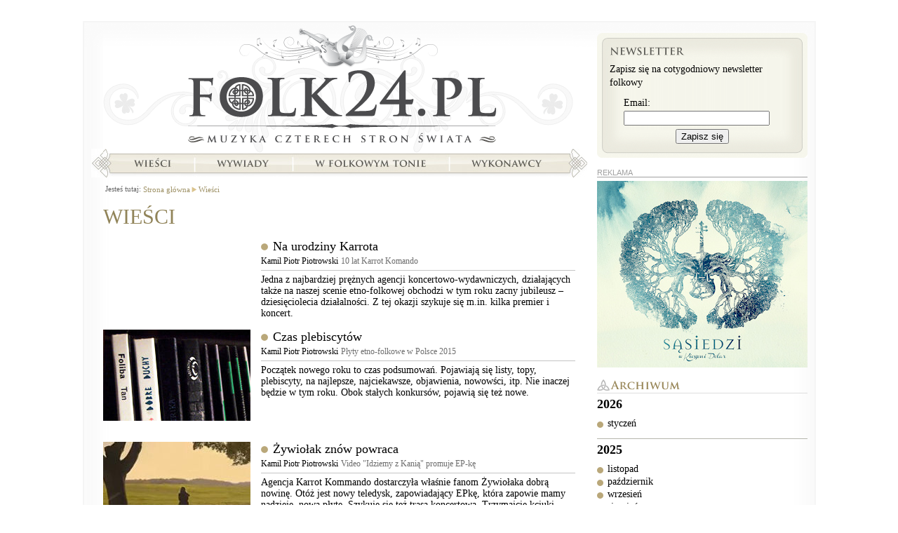

--- FILE ---
content_type: text/html; charset=UTF-8
request_url: https://folk24.pl/wiesci/2016/1/
body_size: 6486
content:
<?xml version="1.0" encoding="utf-8"?>
<!DOCTYPE html PUBLIC "-//W3C//DTD XHTML 1.1//EN" "http://www.w3.org/TR/xhtml11/DTD/xhtml11.dtd">
<html xmlns="http://www.w3.org/1999/xhtml" xml:lang="pl">
<head>
<meta http-equiv="content-type"
	content="text/html; charset=utf-8" /><link rel="dns-prefetch" href="//a.cdn.folk24cdn.pl" /><link rel="dns-prefetch" href="//b.cdn.folk24cdn.pl" /><link rel="dns-prefetch" href="//c.cdn.folk24cdn.pl" /><title>Wieści</title>

<meta property="og:type" content="website" />
<meta property="og:title" content="Wieści" />

<meta name="twitter:card" content="summary_large_image" />
<meta name="twitter:site" content="@folk24" />
<meta name="twitter:title" content="Wieści" />

    <link rel="canonical" href="https://folk24.pl/wiesci/2016/1/" />
    <meta property="og:url" content="https://folk24.pl/wiesci/2016/1/" />  <meta property="og:image" content="img/social.png" />
  <meta name="twitter:image" content="img/social.png" />
<link rel="manifest" href="manifest.json" />
<meta name="theme-color" content="#254d2d" />
<link rel="apple-touch-icon-precomposed" sizes="152x152" href="img/icon/152.png" />
<link rel="apple-touch-icon-precomposed" sizes="144x144" href="img/icon/144.png" />
<link rel="apple-touch-icon-precomposed" sizes="114x114" href="img/icon/114.png" />
<link rel="apple-touch-icon-precomposed" sizes="120x120" href="img/icon/120.png" />
<link rel="apple-touch-icon-precomposed" sizes="76x76" href="img/icon/76.png" />
<link rel="apple-touch-icon-precomposed" sizes="72x72" href="img/icon/72.png" />
<link rel="apple-touch-icon-precomposed" sizes="60x60" href="img/icon/60.png" />
<link rel="apple-touch-icon-precomposed" sizes="57x57" href="img/icon/57.png" />
<link rel="icon" type="image/png" sizes="196x196" href="img/icon/196.png" />
<link rel="icon" type="image/png" sizes="128x128" href="img/icon/128.png" />
<link rel="icon" type="image/png" sizes="96x96" href="img/icon/96.png" />
<link rel="icon" type="image/png" sizes="32x32" href="img/icon/32.png" />
<link rel="icon" type="image/png" sizes="16x16" href="img/icon/16.png" />
<meta name="msapplication-TileImage" content="img/icon/144.png" />
<meta name="msapplication-square310x310logo" content="img/icon/310.png" />
<meta name="msapplication-square150x150logo" content="img/icon/150.png" />
<meta name="msapplication-square70x70logo" content="img/icon/70.png" />
<meta name="application-name" content="Folk24.pl" />
<meta property="og:site_name" content="Folk24.pl" />
<meta property="og:locale" content="pl_PL" />
<meta name="author" content="Fundacja Folk24" />
<meta name="google-site-verification" content="eaPhnxWvleb9-_wHEhy2u8hrxK661puIgfbEKy-Eqh8" />
<meta name="viewport" content="width=device-width, initial-scale=1.0, maximum-scale=1.0, user-scalable=no" />
<base href="//folk24.pl/templates/skins/folk24/" />

<link rel="stylesheet" type="text/css" media="all"
	href="https://c.cdn.folk24cdn.pl/templates/skins/folk24/css/Common.css" /><link rel="stylesheet" type="text/css" media="all"
	href="https://c.cdn.folk24cdn.pl/templates/independent/css/Push.css" /><link rel="stylesheet" type="text/css" media="all"
	href="https://c.cdn.folk24cdn.pl/templates/independent/css/LazyImages.css" /><link rel="stylesheet" type="text/css" media="all"
	href="https://a.cdn.folk24cdn.pl/templates/skins/folk24/css/SiteSubpage.css" /><link rel="stylesheet" type="text/css" media="all"
	href="https://c.cdn.folk24cdn.pl/templates/skins/folk24/css/Articles.css" /><link rel="alternate" type="application/atom+xml" title="Wieści - Atom" href="/wiesci/najnowsze.atom" />
<script type="text/javascript">
	var googleAnalyticsCode = 'UA-2545926-10';
	var facebookPixelCode = '250625871981446';
</script>

    <script async src="https://www.googletagmanager.com/gtag/js?id=UA-2545926-21"></script>
    <script>
        window.dataLayer = window.dataLayer || [];
        function gtag(){dataLayer.push(arguments);}
        gtag('js', new Date());

        gtag('config', googleAnalyticsCode);
    </script>    <script>
        !function(f,b,e,v,n,t,s){if(f.fbq)return;n=f.fbq=function(){n.callMethod?
        n.callMethod.apply(n,arguments):n.queue.push(arguments)};if(!f._fbq)f._fbq=n;
        n.push=n;n.loaded=!0;n.version='2.0';n.queue=[];t=b.createElement(e);t.async=!0;
        t.src=v;s=b.getElementsByTagName(e)[0];s.parentNode.insertBefore(t,s)}(window,
        document,'script','https://connect.facebook.net/en_US/fbevents.js');

        fbq('init', facebookPixelCode);
        fbq('track', "PageView");
    </script></head>
<body class="noJS">
    
  <div id="container">
  	<div class="containerBackground">
      <div class="containerTop">
        <div class="containerContent">
          
  <div class="siteSubpage">
    <div class="sideLeft breadcrumbs">
    
      
  <h1 class="section">WIEŚCI</h1>
  
    
    	<div class="articleItem" data-unitid="8441">
  		<div class="title">
	  		<h2><a href="/wiesci/na-urodziny-karrota/">Na urodziny Karrota</a></h2>
  			<a href="/autor/kamil-piotr-piotrowski/" class="author" rel="nofollow">Kamil Piotr Piotrowski</a>
  			  				<span class="subtitle">10 lat Karrot Komando</span>		  </div>
			  		<div class="introduction">
	 			Jedna z najbardziej prężnych agencji koncertowo-wydawniczych, działających także na naszej scenie etno-folkowej obchodzi w tym roku zacny jubileusz – dziesięciolecia działalności. Z tej okazji szykuje się m.in. kilka premier i koncert.  		</div>
  		<div class="clear"></div>
    </div>  	<div class="articleItem" data-unitid="8808">
  		<div class="title">
	  		<h2><a href="/wiesci/czas-plebiscytow/">Czas plebiscytów</a></h2>
  			<a href="/autor/kamil-piotr-piotrowski/" class="author" rel="nofollow">Kamil Piotr Piotrowski</a>
  			  				<span class="subtitle">Płyty etno-folkowe w Polsce 2015</span>		  </div>
							<div class="photo">
					<noscript>
    <img src="https://c.cdn.folk24cdn.pl/photo/plytycd-folk-8499-r210x130.jpg" alt="Płyty na półce" title="Płyty na półce A.D. 2015" width="210" height="130" />
</noscript>
<img src="img/transparent.png" data-src="https://c.cdn.folk24cdn.pl/photo/plytycd-folk-8499-r210x130.jpg" class="lazy" alt="Płyty na półce" title="Płyty na półce A.D. 2015" width="210" height="130" />			  </div>  		<div class="introduction">
	 			Początek nowego roku to czas podsumowań. Pojawiają się listy, topy, plebiscyty, na najlepsze, najciekawsze, objawienia, nowowści, itp. Nie inaczej będzie w tym roku. Obok stałych konkursów, pojawią się też nowe.  		</div>
  		<div class="clear"></div>
    </div>  	<div class="articleItem" data-unitid="8826">
  		<div class="title">
	  		<h2><a href="/wiesci/zywiolak-znow-powraca/">Żywiołak znów powraca</a></h2>
  			<a href="/autor/kamil-piotr-piotrowski/" class="author" rel="nofollow">Kamil Piotr Piotrowski</a>
  			  				<span class="subtitle">Video &quot;Idziemy z Kanią&quot; promuje EP-kę</span>		  </div>
							<div class="photo">
					<noscript>
    <img src="https://a.cdn.folk24cdn.pl/photo/zywiolak-kania-8485-r210x130.jpg" alt="Kadr z teledysku" title="Kadr z teledysku &quot;Idziemy z Kanią&quot; Żywiołaka
(24.01.2016)" width="210" height="130" />
</noscript>
<img src="img/transparent.png" data-src="https://a.cdn.folk24cdn.pl/photo/zywiolak-kania-8485-r210x130.jpg" class="lazy" alt="Kadr z teledysku" title="Kadr z teledysku &quot;Idziemy z Kanią&quot; Żywiołaka
(24.01.2016)" width="210" height="130" />			  </div>  		<div class="introduction">
	 			Agencja Karrot Kommando dostarczyła właśnie fanom Żywiołaka dobrą nowinę. Otóż jest nowy teledysk, zapowiadający EPkę, która zapowie mamy nadzieję, nową płytę. Szykuje się też trasa koncertowa. Trzymajcie kciuki.  		</div>
  		<div class="clear"></div>
    </div>  	<div class="articleItem" data-unitid="8824">
  		<div class="title">
	  		<h2><a href="/wiesci/malisze-niepojete/">Malisze niepojęte</a></h2>
  			<a href="/autor/anna-wilczynska/" class="author" rel="nofollow">Anna Wilczyńska</a>
  			  				<span class="subtitle">Songlines Music Awards 2016</span>		  </div>
							<div class="photo">
					<noscript>
    <img src="https://b.cdn.folk24cdn.pl/photo/zuzanna-malisz-8487-r210x130.jpg" alt="Kapela Maliszów" title="Zuzanna Malisz z Kapeli Maliszów na &quot;FolkOFF Tour&quot;, Stary Klasztor, Wrocław
(26.11.2015)" width="210" height="130" />
</noscript>
<img src="img/transparent.png" data-src="https://b.cdn.folk24cdn.pl/photo/zuzanna-malisz-8487-r210x130.jpg" class="lazy" alt="Kapela Maliszów" title="Zuzanna Malisz z Kapeli Maliszów na &quot;FolkOFF Tour&quot;, Stary Klasztor, Wrocław
(26.11.2015)" width="210" height="130" />			  </div>  		<div class="introduction">
	 			Jak co roku o tej porze mamy czas plebiscytów. Właśnie trwa plebiscyt brytyjskiego miesięcznika o muzyce świata Songlines. W tym roku o nominację do nagrody walczy również polski zespół. Głosowanie potrwa do końca stycznia.  		</div>
  		<div class="clear"></div>
    </div>  	<div class="articleItem" data-unitid="8794">
  		<div class="title">
	  		<h2><a href="/wiesci/splot-miasta-i-wsi/">Splot miasta i wsi</a></h2>
  			<a href="/autor/anna-wilczynska/" class="author" rel="nofollow">Anna Wilczyńska</a>
  			  				<span class="subtitle">3 Grodziskie Spotkania Wielokulturowe &quot;Sploty 2016&quot;</span>		  </div>
							<div class="photo">
					<noscript>
    <img src="https://c.cdn.folk24cdn.pl/photo/teresa-mirga-8483-r210x130.jpg" alt="Teresa Mirga" title="Teresa Mirga" width="210" height="130" />
</noscript>
<img src="img/transparent.png" data-src="https://c.cdn.folk24cdn.pl/photo/teresa-mirga-8483-r210x130.jpg" class="lazy" alt="Teresa Mirga" title="Teresa Mirga" width="210" height="130" />			  </div>  		<div class="introduction">
	 			W podstołecznym Grodzisku Mazowieckim po raz kolejny odbędą się międzykulturowe dialogi muzyczne, teatralne i społeczne. Nie zabraknie na nich nuty folkowej, zarówno tej wiejskiej, jak i miejskiej. Początek już niebawem.  		</div>
  		<div class="clear"></div>
    </div>  	<div class="articleItem" data-unitid="8795">
  		<div class="title">
	  		<h2><a href="/wiesci/czas-na-jazz/">Czas na jazz</a></h2>
  			<a href="/autor/anna-wilczynska/" class="author" rel="nofollow">Anna Wilczyńska</a>
  			  				<span class="subtitle">Koncert z cyklu &quot;Folkowo Bemowo&quot;</span>		  </div>
							<div class="photo">
					<noscript>
    <img src="https://c.cdn.folk24cdn.pl/photo/happyplay-dixielandband-8476-r210x130.jpg" alt="Happy Play Dixieland Band" title="Happy Play Dixieland Band" width="210" height="130" />
</noscript>
<img src="img/transparent.png" data-src="https://c.cdn.folk24cdn.pl/photo/happyplay-dixielandband-8476-r210x130.jpg" class="lazy" alt="Happy Play Dixieland Band" title="Happy Play Dixieland Band" width="210" height="130" />			  </div>  		<div class="introduction">
	 			Karnawał w tym roku jest wyjątkowo krótki, więc tym bardziej trzeba z niego skorzystać. Okazją do dobrej zabawy może być kolejny koncert w stołecznym Artbemie, z cyklu "Folkowo Bemowo". Tym razem spotkanie z dixielandem.  		</div>
  		<div class="clear"></div>
    </div>  	<div class="articleItem" data-unitid="8772">
  		<div class="title">
	  		<h2><a href="/wiesci/trubadurzy-w-promocji/">Trubadurzy w promocji</a></h2>
  			<a href="/autor/kamil-piotr-piotrowski/" class="author" rel="nofollow">Kamil Piotr Piotrowski</a>
  			  				<span class="subtitle"> &quot;Troubadours on the Rhine&quot; Loreeny McKennitt</span>		  </div>
							<div class="photo">
					<noscript>
    <img src="https://c.cdn.folk24cdn.pl/photo/loreena-troubadours-8470-r210x130.jpg" alt="Płyta Loreeny" title="Płyta Loreeny" width="210" height="130" />
</noscript>
<img src="img/transparent.png" data-src="https://c.cdn.folk24cdn.pl/photo/loreena-troubadours-8470-r210x130.jpg" class="lazy" alt="Płyta Loreeny" title="Płyta Loreeny" width="210" height="130" />			  </div>  		<div class="introduction">
	 			Ciekawe wieści dotarły zza oceanu od Loreeny McKennitt. Otóż, znana także polskim fanom płyta, nominowana do Grammy, wiosną ukaże się na nowym, choć starym nośniku. Z tej okazji od Folk24 też mamy mały prezent.  		</div>
  		<div class="clear"></div>
    </div>  	<div class="articleItem" data-unitid="8771">
  		<div class="title">
	  		<h2><a href="/wiesci/folkmetalowy-start/">Folkmetalowy start</a></h2>
  			<a href="/autor/witt-wilczynski/" class="author" rel="nofollow">Witt Wilczyński</a>
  			  				<span class="subtitle">Nowe koncerty i teledyski</span>		  </div>
							<div class="photo">
					<noscript>
    <img src="https://c.cdn.folk24cdn.pl/photo/percival-schuttenbach-8468-r210x130.jpg" alt="Precival Schuttenbach" title="Precival Schuttenbach" width="210" height="130" />
</noscript>
<img src="img/transparent.png" data-src="https://c.cdn.folk24cdn.pl/photo/percival-schuttenbach-8468-r210x130.jpg" class="lazy" alt="Precival Schuttenbach" title="Precival Schuttenbach" width="210" height="130" />			  </div>  		<div class="introduction">
	 			Już w najbliższy piątek w Warszawie rozpocznie się na dobre folkmetalowy rok 2016 i to całkiem mocarnym uderzeniem. Obok naszych rodzimych wykonawców znów pojawią się w Polsce legendy, tym razem ze Szwecji i Mongolii Wewnętrznej.  		</div>
  		<div class="clear"></div>
    </div>  	<div class="articleItem" data-unitid="8746">
  		<div class="title">
	  		<h2><a href="/wiesci/volosi-w-operze-slaskiej/">Vołosi w Operze Śląskiej</a></h2>
  			<a href="/autor/anna-wilczynska/" class="author" rel="nofollow">Anna Wilczyńska</a>
  			  				<span class="subtitle">XV Wieczór Folkowy w Bytomiu</span>		  </div>
							<div class="photo">
					<noscript>
    <img src="https://b.cdn.folk24cdn.pl/photo/volosi-karpaty-8460-r210x130.jpg" alt="Vołosi" title="Vołosi A.D. 2016" width="210" height="130" />
</noscript>
<img src="img/transparent.png" data-src="https://b.cdn.folk24cdn.pl/photo/volosi-karpaty-8460-r210x130.jpg" class="lazy" alt="Vołosi" title="Vołosi A.D. 2016" width="210" height="130" />			  </div>  		<div class="introduction">
	 			Cykl koncertów "Wieczory Folkowe" organizowany w Bytomiu od 2004 r. wędrował  z miejsca na miejsce. Dom kultury, Centrum Handlowe, klub. W 2016 roku znów nowa lokalizacja, jedna z bardziej prestiżowych sal koncertowych Śląska.  		</div>
  		<div class="clear"></div>
    </div>  
  
      
    </div>
    <div class="sideRight">
    	
<div class="boxNewsletter">
  <div class="top">
    <div class="content">
    	<h2>Newsletter</h2>
    	
    	Zapisz się na cotygodniowy newsletter folkowy
    	
    	<form method="post" action="/newsletter/folkowy/zapisz/">
    	<fieldset>
    	<label for="newsletterEmail">Email:</label>
    	<input type="text" name="dane[Email]" value="" id="newsletterEmail" />
    	<button type="submit">Zapisz się</button>
    	</fieldset>
    	</form>
    </div>
  </div>
</div>
<div id="dvrt_rightTop"></div>
		<div class="boxYearbook">
		<h2 class="header archive">Archiwum</h2>
  	<ul>
    	    		<li class="first">
    			2026    			<ul>
    				    					<li><a href="/wiesci/2026/1/">styczeń</a></li>
    								
    			</ul>
    		</li>
    	    		<li>
    			2025    			<ul>
    				    					<li><a href="/wiesci/2025/11/">listopad</a></li>
    				    					<li><a href="/wiesci/2025/10/">październik</a></li>
    				    					<li><a href="/wiesci/2025/9/">wrzesień</a></li>
    				    					<li><a href="/wiesci/2025/8/">sierpień</a></li>
    				    					<li><a href="/wiesci/2025/7/">lipiec</a></li>
    				    					<li><a href="/wiesci/2025/6/">czerwiec</a></li>
    				    					<li><a href="/wiesci/2025/5/">maj</a></li>
    				    					<li><a href="/wiesci/2025/4/">kwiecień</a></li>
    				    					<li><a href="/wiesci/2025/3/">marzec</a></li>
    				    					<li><a href="/wiesci/2025/2/">luty</a></li>
    				    					<li><a href="/wiesci/2025/1/">styczeń</a></li>
    								
    			</ul>
    		</li>
    	    		<li>
    			2024    			<ul>
    				    					<li><a href="/wiesci/2024/12/">grudzień</a></li>
    				    					<li><a href="/wiesci/2024/10/">październik</a></li>
    				    					<li><a href="/wiesci/2024/9/">wrzesień</a></li>
    				    					<li><a href="/wiesci/2024/8/">sierpień</a></li>
    				    					<li><a href="/wiesci/2024/7/">lipiec</a></li>
    				    					<li><a href="/wiesci/2024/6/">czerwiec</a></li>
    				    					<li><a href="/wiesci/2024/4/">kwiecień</a></li>
    				    					<li><a href="/wiesci/2024/2/">luty</a></li>
    								
    			</ul>
    		</li>
    	    		<li>
    			2023    			<ul>
    				    					<li><a href="/wiesci/2023/12/">grudzień</a></li>
    				    					<li><a href="/wiesci/2023/11/">listopad</a></li>
    				    					<li><a href="/wiesci/2023/10/">październik</a></li>
    				    					<li><a href="/wiesci/2023/9/">wrzesień</a></li>
    				    					<li><a href="/wiesci/2023/8/">sierpień</a></li>
    				    					<li><a href="/wiesci/2023/7/">lipiec</a></li>
    				    					<li><a href="/wiesci/2023/6/">czerwiec</a></li>
    				    					<li><a href="/wiesci/2023/5/">maj</a></li>
    				    					<li><a href="/wiesci/2023/4/">kwiecień</a></li>
    				    					<li><a href="/wiesci/2023/3/">marzec</a></li>
    				    					<li><a href="/wiesci/2023/2/">luty</a></li>
    				    					<li><a href="/wiesci/2023/1/">styczeń</a></li>
    								
    			</ul>
    		</li>
    	    		<li>
    			2022    			<ul>
    				    					<li><a href="/wiesci/2022/12/">grudzień</a></li>
    				    					<li><a href="/wiesci/2022/11/">listopad</a></li>
    				    					<li><a href="/wiesci/2022/10/">październik</a></li>
    				    					<li><a href="/wiesci/2022/9/">wrzesień</a></li>
    				    					<li><a href="/wiesci/2022/8/">sierpień</a></li>
    				    					<li><a href="/wiesci/2022/7/">lipiec</a></li>
    				    					<li><a href="/wiesci/2022/6/">czerwiec</a></li>
    				    					<li><a href="/wiesci/2022/5/">maj</a></li>
    				    					<li><a href="/wiesci/2022/4/">kwiecień</a></li>
    				    					<li><a href="/wiesci/2022/3/">marzec</a></li>
    				    					<li><a href="/wiesci/2022/2/">luty</a></li>
    				    					<li><a href="/wiesci/2022/1/">styczeń</a></li>
    								
    			</ul>
    		</li>
    	    		<li>
    			2021    			<ul>
    				    					<li><a href="/wiesci/2021/12/">grudzień</a></li>
    				    					<li><a href="/wiesci/2021/11/">listopad</a></li>
    				    					<li><a href="/wiesci/2021/10/">październik</a></li>
    				    					<li><a href="/wiesci/2021/9/">wrzesień</a></li>
    				    					<li><a href="/wiesci/2021/8/">sierpień</a></li>
    				    					<li><a href="/wiesci/2021/7/">lipiec</a></li>
    				    					<li><a href="/wiesci/2021/6/">czerwiec</a></li>
    				    					<li><a href="/wiesci/2021/5/">maj</a></li>
    				    					<li><a href="/wiesci/2021/3/">marzec</a></li>
    				    					<li><a href="/wiesci/2021/2/">luty</a></li>
    				    					<li><a href="/wiesci/2021/1/">styczeń</a></li>
    								
    			</ul>
    		</li>
    	    		<li>
    			2020    			<ul>
    				    					<li><a href="/wiesci/2020/12/">grudzień</a></li>
    				    					<li><a href="/wiesci/2020/11/">listopad</a></li>
    				    					<li><a href="/wiesci/2020/10/">październik</a></li>
    				    					<li><a href="/wiesci/2020/9/">wrzesień</a></li>
    				    					<li><a href="/wiesci/2020/8/">sierpień</a></li>
    				    					<li><a href="/wiesci/2020/7/">lipiec</a></li>
    				    					<li><a href="/wiesci/2020/6/">czerwiec</a></li>
    				    					<li><a href="/wiesci/2020/5/">maj</a></li>
    				    					<li><a href="/wiesci/2020/4/">kwiecień</a></li>
    				    					<li><a href="/wiesci/2020/3/">marzec</a></li>
    				    					<li><a href="/wiesci/2020/2/">luty</a></li>
    				    					<li><a href="/wiesci/2020/1/">styczeń</a></li>
    								
    			</ul>
    		</li>
    	    		<li>
    			2019    			<ul>
    				    					<li><a href="/wiesci/2019/12/">grudzień</a></li>
    				    					<li><a href="/wiesci/2019/11/">listopad</a></li>
    				    					<li><a href="/wiesci/2019/10/">październik</a></li>
    				    					<li><a href="/wiesci/2019/9/">wrzesień</a></li>
    				    					<li><a href="/wiesci/2019/8/">sierpień</a></li>
    				    					<li><a href="/wiesci/2019/7/">lipiec</a></li>
    				    					<li><a href="/wiesci/2019/6/">czerwiec</a></li>
    				    					<li><a href="/wiesci/2019/5/">maj</a></li>
    				    					<li><a href="/wiesci/2019/4/">kwiecień</a></li>
    				    					<li><a href="/wiesci/2019/3/">marzec</a></li>
    				    					<li><a href="/wiesci/2019/2/">luty</a></li>
    				    					<li><a href="/wiesci/2019/1/">styczeń</a></li>
    								
    			</ul>
    		</li>
    	    		<li>
    			2018    			<ul>
    				    					<li><a href="/wiesci/2018/12/">grudzień</a></li>
    				    					<li><a href="/wiesci/2018/11/">listopad</a></li>
    				    					<li><a href="/wiesci/2018/10/">październik</a></li>
    				    					<li><a href="/wiesci/2018/9/">wrzesień</a></li>
    				    					<li><a href="/wiesci/2018/8/">sierpień</a></li>
    				    					<li><a href="/wiesci/2018/7/">lipiec</a></li>
    				    					<li><a href="/wiesci/2018/6/">czerwiec</a></li>
    				    					<li><a href="/wiesci/2018/5/">maj</a></li>
    				    					<li><a href="/wiesci/2018/4/">kwiecień</a></li>
    				    					<li><a href="/wiesci/2018/3/">marzec</a></li>
    				    					<li><a href="/wiesci/2018/2/">luty</a></li>
    				    					<li><a href="/wiesci/2018/1/">styczeń</a></li>
    								
    			</ul>
    		</li>
    	    		<li>
    			2017    			<ul>
    				    					<li><a href="/wiesci/2017/12/">grudzień</a></li>
    				    					<li><a href="/wiesci/2017/11/">listopad</a></li>
    				    					<li><a href="/wiesci/2017/10/">październik</a></li>
    				    					<li><a href="/wiesci/2017/9/">wrzesień</a></li>
    				    					<li><a href="/wiesci/2017/8/">sierpień</a></li>
    				    					<li><a href="/wiesci/2017/7/">lipiec</a></li>
    				    					<li><a href="/wiesci/2017/6/">czerwiec</a></li>
    				    					<li><a href="/wiesci/2017/5/">maj</a></li>
    				    					<li><a href="/wiesci/2017/4/">kwiecień</a></li>
    				    					<li><a href="/wiesci/2017/3/">marzec</a></li>
    				    					<li><a href="/wiesci/2017/2/">luty</a></li>
    				    					<li><a href="/wiesci/2017/1/">styczeń</a></li>
    								
    			</ul>
    		</li>
    	    		<li>
    			2016    			<ul>
    				    					<li><a href="/wiesci/2016/12/">grudzień</a></li>
    				    					<li><a href="/wiesci/2016/11/">listopad</a></li>
    				    					<li><a href="/wiesci/2016/10/">październik</a></li>
    				    					<li><a href="/wiesci/2016/9/">wrzesień</a></li>
    				    					<li><a href="/wiesci/2016/8/">sierpień</a></li>
    				    					<li><a href="/wiesci/2016/7/">lipiec</a></li>
    				    					<li><a href="/wiesci/2016/6/">czerwiec</a></li>
    				    					<li><a href="/wiesci/2016/5/">maj</a></li>
    				    					<li><a href="/wiesci/2016/4/">kwiecień</a></li>
    				    					<li><a href="/wiesci/2016/3/">marzec</a></li>
    				    					<li><a href="/wiesci/2016/2/">luty</a></li>
    				    					<li><a href="/wiesci/2016/1/">styczeń</a></li>
    								
    			</ul>
    		</li>
    	    		<li>
    			2015    			<ul>
    				    					<li><a href="/wiesci/2015/12/">grudzień</a></li>
    				    					<li><a href="/wiesci/2015/11/">listopad</a></li>
    				    					<li><a href="/wiesci/2015/10/">październik</a></li>
    				    					<li><a href="/wiesci/2015/9/">wrzesień</a></li>
    				    					<li><a href="/wiesci/2015/8/">sierpień</a></li>
    				    					<li><a href="/wiesci/2015/7/">lipiec</a></li>
    				    					<li><a href="/wiesci/2015/6/">czerwiec</a></li>
    				    					<li><a href="/wiesci/2015/5/">maj</a></li>
    				    					<li><a href="/wiesci/2015/4/">kwiecień</a></li>
    				    					<li><a href="/wiesci/2015/3/">marzec</a></li>
    				    					<li><a href="/wiesci/2015/2/">luty</a></li>
    				    					<li><a href="/wiesci/2015/1/">styczeń</a></li>
    								
    			</ul>
    		</li>
    	    		<li>
    			2014    			<ul>
    				    					<li><a href="/wiesci/2014/12/">grudzień</a></li>
    				    					<li><a href="/wiesci/2014/11/">listopad</a></li>
    				    					<li><a href="/wiesci/2014/10/">październik</a></li>
    				    					<li><a href="/wiesci/2014/9/">wrzesień</a></li>
    				    					<li><a href="/wiesci/2014/8/">sierpień</a></li>
    				    					<li><a href="/wiesci/2014/7/">lipiec</a></li>
    				    					<li><a href="/wiesci/2014/6/">czerwiec</a></li>
    				    					<li><a href="/wiesci/2014/5/">maj</a></li>
    				    					<li><a href="/wiesci/2014/4/">kwiecień</a></li>
    				    					<li><a href="/wiesci/2014/3/">marzec</a></li>
    				    					<li><a href="/wiesci/2014/2/">luty</a></li>
    				    					<li><a href="/wiesci/2014/1/">styczeń</a></li>
    								
    			</ul>
    		</li>
    	    		<li>
    			2013    			<ul>
    				    					<li><a href="/wiesci/2013/12/">grudzień</a></li>
    				    					<li><a href="/wiesci/2013/11/">listopad</a></li>
    				    					<li><a href="/wiesci/2013/10/">październik</a></li>
    				    					<li><a href="/wiesci/2013/9/">wrzesień</a></li>
    				    					<li><a href="/wiesci/2013/8/">sierpień</a></li>
    				    					<li><a href="/wiesci/2013/7/">lipiec</a></li>
    				    					<li><a href="/wiesci/2013/6/">czerwiec</a></li>
    				    					<li><a href="/wiesci/2013/5/">maj</a></li>
    				    					<li><a href="/wiesci/2013/4/">kwiecień</a></li>
    				    					<li><a href="/wiesci/2013/3/">marzec</a></li>
    				    					<li><a href="/wiesci/2013/2/">luty</a></li>
    				    					<li><a href="/wiesci/2013/1/">styczeń</a></li>
    								
    			</ul>
    		</li>
    	    		<li>
    			2012    			<ul>
    				    					<li><a href="/wiesci/2012/12/">grudzień</a></li>
    				    					<li><a href="/wiesci/2012/11/">listopad</a></li>
    				    					<li><a href="/wiesci/2012/10/">październik</a></li>
    				    					<li><a href="/wiesci/2012/9/">wrzesień</a></li>
    				    					<li><a href="/wiesci/2012/8/">sierpień</a></li>
    				    					<li><a href="/wiesci/2012/7/">lipiec</a></li>
    				    					<li><a href="/wiesci/2012/6/">czerwiec</a></li>
    				    					<li><a href="/wiesci/2012/5/">maj</a></li>
    				    					<li><a href="/wiesci/2012/4/">kwiecień</a></li>
    				    					<li><a href="/wiesci/2012/3/">marzec</a></li>
    				    					<li><a href="/wiesci/2012/2/">luty</a></li>
    				    					<li><a href="/wiesci/2012/1/">styczeń</a></li>
    								
    			</ul>
    		</li>
    	    		<li>
    			2011    			<ul>
    				    					<li><a href="/wiesci/2011/12/">grudzień</a></li>
    				    					<li><a href="/wiesci/2011/11/">listopad</a></li>
    				    					<li><a href="/wiesci/2011/10/">październik</a></li>
    				    					<li><a href="/wiesci/2011/9/">wrzesień</a></li>
    				    					<li><a href="/wiesci/2011/8/">sierpień</a></li>
    				    					<li><a href="/wiesci/2011/7/">lipiec</a></li>
    				    					<li><a href="/wiesci/2011/6/">czerwiec</a></li>
    				    					<li><a href="/wiesci/2011/5/">maj</a></li>
    				    					<li><a href="/wiesci/2011/4/">kwiecień</a></li>
    				    					<li><a href="/wiesci/2011/3/">marzec</a></li>
    				    					<li><a href="/wiesci/2011/2/">luty</a></li>
    				    					<li><a href="/wiesci/2011/1/">styczeń</a></li>
    								
    			</ul>
    		</li>
    	    		<li>
    			2010    			<ul>
    				    					<li><a href="/wiesci/2010/12/">grudzień</a></li>
    				    					<li><a href="/wiesci/2010/11/">listopad</a></li>
    				    					<li><a href="/wiesci/2010/10/">październik</a></li>
    				    					<li><a href="/wiesci/2010/9/">wrzesień</a></li>
    				    					<li><a href="/wiesci/2010/8/">sierpień</a></li>
    				    					<li><a href="/wiesci/2010/7/">lipiec</a></li>
    				    					<li><a href="/wiesci/2010/6/">czerwiec</a></li>
    				    					<li><a href="/wiesci/2010/5/">maj</a></li>
    				    					<li><a href="/wiesci/2010/4/">kwiecień</a></li>
    				    					<li><a href="/wiesci/2010/3/">marzec</a></li>
    				    					<li><a href="/wiesci/2010/2/">luty</a></li>
    				    					<li><a href="/wiesci/2010/1/">styczeń</a></li>
    								
    			</ul>
    		</li>
    	  	</ul>
	</div>
	

<div id="dvrt_rightBottom"></div>    </div>
    <div class="clear"></div>
		<div class="boxNavigation">
	  	<h2 class="handicapped">Nawigacja</h2>
	  	
<h3 class="handicapped">Menu główne</h3>
<ul class="menuMain">		<li class="logo"><a href="/">Strona główna</a></li>		<li class="news"><a href="/wiesci/">Wieści</a></li>		<li class="interviews"><a href="/wywiady/">Wywiady</a></li>		<li class="folk"><a href="/w-folkowym-tonie/">W folkowym tonie</a></li>		<li class="artists"><a href="/wykonawcy/">Wykonawcy</a></li></ul>	<div class="path">
  	<h3>Jesteś tutaj:</h3>
  	<ul xmlns:v="http://rdf.data-vocabulary.org/#">
  		
  	  		<li typeof="v:Breadcrumb" class="first"><a href="/" rel="v:url" property="v:title">Strona główna</a></li>  		<li typeof="v:Breadcrumb"><a href="/wiesci/" rel="v:url" property="v:title">Wieści</a></li>  	</ul>
	</div>
	<div class="clear"></div>		</div>
  </div>

        </div>
      </div>
    </div>
  	<div class="boxAuthentication">
					</div>
		<div class="footer">
      <h3 class="handicapped">Portal</h3>
<ul class="menu">		<li class="editorialStaff"><a href="/redakcja/">Redakcja</a></li>		<li class="cooperation"><a href="/wspolpraca/">Współpraca</a></li>		<li class="offer"><a href="/reklama/">Reklama</a></li>		<li class="rules"><a href="/regulamin/">Regulamin</a></li></ul>		</div>
  </div>
  
  
<div id="pushFooter" class="pushFooter">
	Bądź na bieżąco, zapisz się na powiadomienia o nowych artykułach:
	<button type="button" class="push yes">CHCĘ OTRZYMYWAĆ POWIADOMIENIA</button>
	<button type="button" class="push no">NIE, DZIĘKUJĘ</button>
</div><script type="text/javascript">
      var root = '';
      var language = 'pl';
      var currencySeparator = ',';
      var currencySymbol = 'PLN';
      var isTest = false;
          </script>
<script type="text/javascript"
	src="https://b.cdn.folk24cdn.pl/templates/independent/js/JQuery.js"></script><script type="text/javascript"
	src="https://a.cdn.folk24cdn.pl/templates/independent/js/JQueryForm.js"></script><script type="text/javascript"
	src="https://a.cdn.folk24cdn.pl/templates/independent/js/JQueryPhpArtAjax.js"></script><script type="text/javascript"
	src="https://c.cdn.folk24cdn.pl/templates/independent/js/JQueryTimers.js"></script><script type="text/javascript"
	src="https://c.cdn.folk24cdn.pl/templates/independent/js/JQueryPrettyPhoto.js"></script><script type="text/javascript"
	src="https://b.cdn.folk24cdn.pl/templates/independent/js/LazyImages.js"></script><script type="text/javascript"
	src="https://a.cdn.folk24cdn.pl/templates/skins/folk24/js/Boxes.js"></script><script type="text/javascript"
	src="https://b.cdn.folk24cdn.pl/templates/independent/js/Slideshow.js"></script><script type="text/javascript"
	src="https://b.cdn.folk24cdn.pl/templates/independent/js/Dvrt.js"></script><script type="text/javascript"
	src="https://c.cdn.folk24cdn.pl/templates/independent/js/PushRegistration.js"></script><script type="text/javascript">
        $('.articleItem').slideshow({format: 'listThumbnail'});
$('#dvrt_rightTop').dvrt('/rklm/', {place: 'rightTop', code: '16995'});
$('#dvrt_rightBottom').dvrt('/rklm/', {place: 'rightBottom', code: '16995'});
$('img.lazy').lazyImages();
(function() { var timestamp = Math.floor(new Date().getTime() / 1000);
    var folk24;
    if (localStorage.folk24)
        folk24 = JSON.parse(localStorage.folk24);
    $('#pushFooter button.no').click(function() {
        if (localStorage.folk24)
            folk24 = JSON.parse(localStorage.folk24);
        localStorage.setItem('folk24', JSON.stringify(Object.assign({}, folk24, {disablePushPopUp: timestamp})));
        $('#pushFooter').hide();
    });
    if (folk24) {
         var oldTimestamp = folk24.disablePushPopUp + 3600 * 24 * 30;
         if (oldTimestamp > timestamp)
             return;
    }
    $('#pushFooter button.yes').pushRegistration({checkUrl: '/powiadomienia/folkowy/sprawdz/', addUrl: '/powiadomienia/folkowy/zapisz/', keyId: 1, publicKey: [0x04,0xb0,0xbb,0x5c,0xa4,0x02,0x84,0x06,0xb6,0xde,0x2d,0x05,0xc8,0xab,0x62,0x5f,0x85,0xb1,0x32,0xe3,0x32,0xb2,0x2b,0x3a,0x1c,0xbb,0xd9,0x77,0xd3,0x84,0x37,0xb1,0x2e,0xce,0x1a,0xb6,0x8f,0x58,0xeb,0x23,0xd5,0x63,0xbf,0x69,0xc8,0xae,0x7c,0x45,0x8e,0xca,0xe8,0x4d,0xf7,0xcd,0xa1,0x89,0x2a,0x40,0x0e,0x5c,0x70,0x7a,0xef,0xdc,0x60], callback: function(state) { if (state == 'notSubscribed') $('#pushFooter').show(); else $('#pushFooter').hide(); }});})();
      </script></body>
</html>

--- FILE ---
content_type: text/html; charset=UTF-8
request_url: https://folk24.pl/rklm/
body_size: 94
content:

<div class="boxAdvert right">
REKLAMA<div data-href="http://folk24.pl/rklm/klikniecie/obrazek/701/2/59142504/f756a8e8e8a65d38767dd32d6cfd3f04/">
<img src="/rklm/plik/636/701.jpg" alt="" />
</div></div>

--- FILE ---
content_type: text/css
request_url: https://c.cdn.folk24cdn.pl/templates/independent/css/LazyImages.css
body_size: -81
content:
body.noJS img.lazy { display: none; }

--- FILE ---
content_type: text/css
request_url: https://c.cdn.folk24cdn.pl/templates/skins/folk24/css/Articles.css
body_size: 539
content:
div.articleItem { margin-top: 15px; cursor: pointer; }
div.articleItem:hover div.introduction { text-decoration: underline; }
div.articleItem div.title { float: right; width: 448px; border-bottom: 1px solid rgb(196, 196, 196); margin-bottom: 5px; padding-bottom: 5px; }
div.articleItem div.title h2 { background: url('../img/bullet2.gif') left center no-repeat; border: 0; padding: 0; margin: 0; font-variant: normal; font-weight: normal; font-size: 18px; padding-left: 17px; }
div.articleItem div.title h2 a { color: rgb(0, 0, 0); }
div.articleItem div.title h2 a:hover { text-decoration: underline; }
div.articleItem div.title a.author { font-size: 12px; color: rgb(0, 0, 0); }
div.articleItem div.title span.subtitle { font-size: 12px; color: rgb(109, 109, 109); }
div.articleItem div.photo { float: left; margin: 0 15px 15px 0; position: relative; }
div.articleItem div.photo div.slideshowIcon { position: absolute; bottom: 10px; right: 10px; width: 30px; height: 30px; background: url('../img/slideshow.svg') center center no-repeat; background-size: contain; z-index: 2; }
div.articleItem div.photo img { display: block; }
div.articleItem div.photo img.slideshowImage { position: absolute; top: 0; left: 0; display: none; }
div.articleItem div.introduction { font-size: 14px; clear: right; float: right; width: 448px; }

div.sideRight div.boxYearbook { margin: 15px 0; }
div.sideRight div.boxYearbook ul { margin: 0; padding: 0; font-size: 18px; list-style-type: none; font-weight: bold; }
div.sideRight div.boxYearbook ul li { padding: 5px 0 0 0; margin: 15px 0 0 0;  border-top: 1px solid rgb(181, 182, 173); }
div.sideRight div.boxYearbook ul li.first { border: 0; padding: 0; margin: 0; }
div.sideRight div.boxYearbook ul ul { margin-top: 10px; font-size: 14px; font-weight: normal; }
div.sideRight div.boxYearbook ul ul li { margin: 0 0 5px 0; padding: 0 0 0 15px; background: url('../img/bullet.gif') left 4px no-repeat; line-height: 13px; border: 0; }
div.sideRight div.boxYearbook ul ul li a { color: rgb(0, 0, 0); }

--- FILE ---
content_type: image/svg+xml
request_url: https://c.cdn.folk24cdn.pl/templates/skins/folk24/img/slideshow.svg
body_size: 628
content:
<!DOCTYPE svg PUBLIC "-//W3C//DTD SVG 1.1//EN" "http://www.w3.org/Graphics/SVG/1.1/DTD/svg11.dtd">
<svg version="1.1" id="Warstwa_1" xmlns="http://www.w3.org/2000/svg" xmlns:xlink="http://www.w3.org/1999/xlink" viewBox="0 0 191.731 149.212" enable-background="new 0 0 191.731 149.212"
	 xml:space="preserve">
<path fill="#ffffff" d="M50,50v99.213h141.731V50H50z M177.56,135.039H64.173V64.173H177.56V135.039z"/>
<polygon fill="#ffffff" points="14.173,14.173 127.56,14.173 127.56,20.173 141.731,20.173 141.731,0 0,0 0,99.212 20.173,99.212 
	20.173,85.039 14.173,85.039 "/>
<polygon fill="#ffffff" points="39.173,39.173 152.56,39.173 152.56,45.173 166.731,45.173 166.731,25 25,25 25,124.212 
	45.173,124.212 45.173,110.039 39.173,110.039 "/>
</svg>


--- FILE ---
content_type: text/xml;charset=UTF-8
request_url: https://folk24.pl/ajax/slideshow/
body_size: 183
content:
<?xml version="1.0" encoding="utf-8"?>
<response><data><images><image><unitId><![CDATA[8824]]></unitId><imageLink><![CDATA[https://a.cdn.folk24cdn.pl/photo/www-7041-8488-r210x130.jpg]]></imageLink></image><image><unitId><![CDATA[8824]]></unitId><imageLink><![CDATA[https://b.cdn.folk24cdn.pl/photo/www-7043-8489-r210x130.jpg]]></imageLink></image><image><unitId><![CDATA[8824]]></unitId><imageLink><![CDATA[https://a.cdn.folk24cdn.pl/photo/www-7061-8490-r210x130.jpg]]></imageLink></image><image><unitId><![CDATA[8824]]></unitId><imageLink><![CDATA[https://b.cdn.folk24cdn.pl/photo/www-7068-8491-r210x130.jpg]]></imageLink></image><image><unitId><![CDATA[8824]]></unitId><imageLink><![CDATA[https://c.cdn.folk24cdn.pl/photo/www-7082-8492-r210x130.jpg]]></imageLink></image><image><unitId><![CDATA[8824]]></unitId><imageLink><![CDATA[https://c.cdn.folk24cdn.pl/photo/www-7084-8493-r210x130.jpg]]></imageLink></image><image><unitId><![CDATA[8824]]></unitId><imageLink><![CDATA[https://a.cdn.folk24cdn.pl/photo/www-7093-8494-r210x130.jpg]]></imageLink></image><image><unitId><![CDATA[8824]]></unitId><imageLink><![CDATA[https://b.cdn.folk24cdn.pl/photo/www-7065-8495-r210x130.jpg]]></imageLink></image><image><unitId><![CDATA[8824]]></unitId><imageLink><![CDATA[https://a.cdn.folk24cdn.pl/photo/www-7087-8496-r210x130.jpg]]></imageLink></image><image><unitId><![CDATA[8824]]></unitId><imageLink><![CDATA[https://b.cdn.folk24cdn.pl/photo/www-7075-8497-r210x130.jpg]]></imageLink></image></images></data></response>
